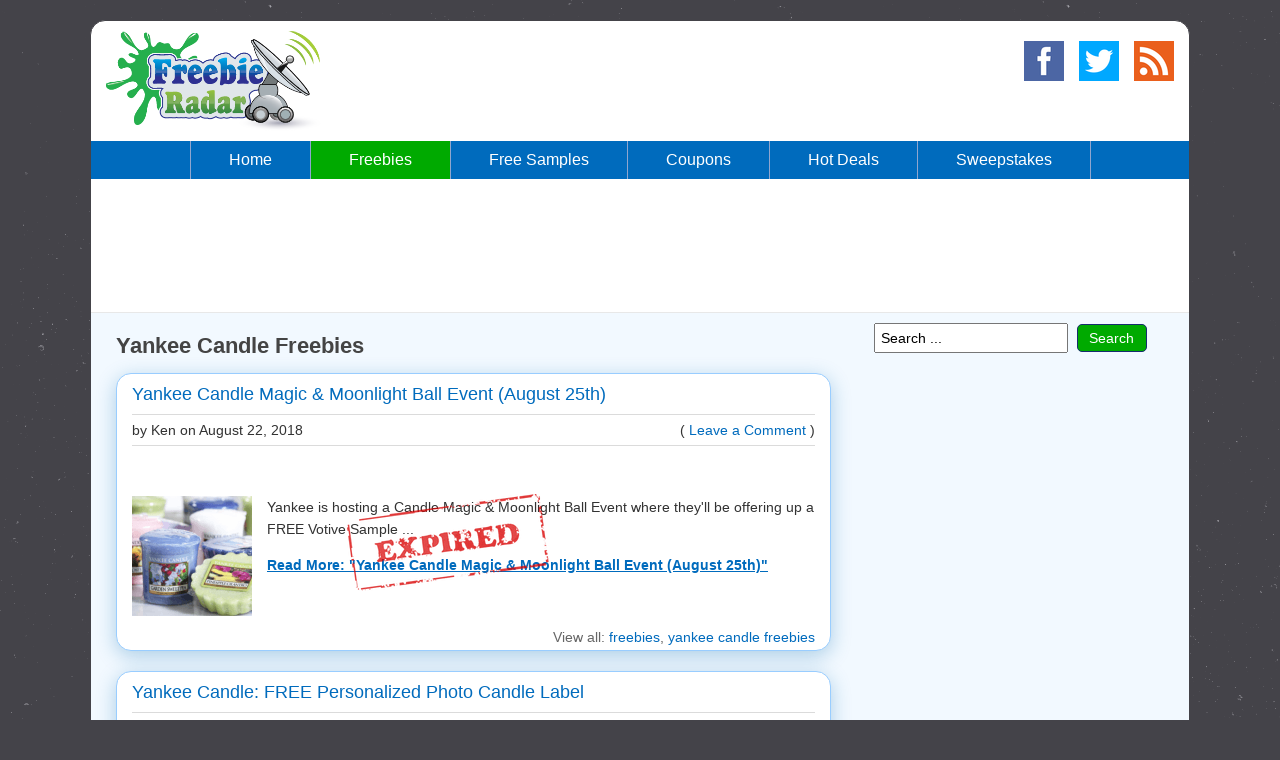

--- FILE ---
content_type: text/html; charset=UTF-8
request_url: https://freebieradar.com/freebies/yankee-candle/
body_size: 8374
content:
<!DOCTYPE html>
<html lang="en-US">
<head>
<meta http-equiv="Content-Type" content="text/html; charset=utf-8" />
<title>Yankee Candle Freebies &ndash; FreebieRadar</title>
<meta name="news_keywords" content="yankee-candle, freebies, free stuff" />
<meta name="robots" content="index, follow, max-snippet:-1, max-image-preview:large, max-video-preview:-1" />
<link rel="canonical" href="https://freebieradar.com/freebies/yankee-candle/" />
<link rel="next" href="https://freebieradar.com/freebies/yankee-candle/page/2/" />
<meta property="og:type" content="website" />
<meta property="og:title" content="Yankee Candle Freebies - FreebieRadar.com" />
<meta property="og:description" content="FreebieRadar offers the latest freebies, free samples, coupons and hot deals! Updated 24/7. Get your real freebies &amp; deals here!" />
<meta property="og:url" content="https://freebieradar.com/freebies/yankee-candle/" />
<meta property="og:image" content="https://freebieradar.com/images/large/y/yankee-candle-jar-candles.png" />
<meta property="og:image:width" content="220" />
<meta property="og:image:height" content="220" />
<meta property="og:site_name" content="FreebieRadar.com" />
<meta property="og:locale" content="en_US" />
<meta property="fb:pages" content="174811112698726" />
<link rel="image_src" href="https://freebieradar.com/images/large/y/yankee-candle-jar-candles.png" />
<meta name="twitter:card" content="summary_large_image" />
<meta name="twitter:site" content="@FreebieRadar" />
<meta name="twitter:title" content="Yankee Candle Freebies - FreebieRadar.com" />
<meta name="twitter:description" content="FreebieRadar.com offers the latest Freebies, Free Samples, Coupons and Hot Deals &amp; More! Updated 24/7." />
<link rel="author" href="https://plus.google.com/107146410592946795790/posts" />
<!-- <link rel="stylesheet" type="text/css" href="https://cdn.freebieradar.com/styles/style.1630033642.css" media="screen" /> -->
<link rel="shortcut icon" href="https://freebieradar.com/favicon.ico">
<link href="/rss-feed/" rel="alternate" type="application/rss+xml" title="FreebieRadar" />
<meta name="viewport" content="width=device-width, initial-scale=1" />
<style>html{font-family:sans-serif;line-height:1.15;-ms-text-size-adjust:100%;-webkit-text-size-adjust:100%}body{margin:0}article,aside,footer,header,nav,section{display:block}figcaption,figure,main{display:block}figure{margin:1em 40px}hr{box-sizing:content-box;height:0;overflow:visible}pre{font-family:monospace,monospace;font-size:1em}a{background-color:transparent;-webkit-text-decoration-skip:objects}a:active,a:hover{outline-width:0}abbr[title]{border-bottom:none;text-decoration:underline;text-decoration:underline dotted}b,strong{font-weight:inherit;font-weight:bolder}code,kbd,samp{font-family:monospace,monospace;font-size:1em}dfn{font-style:italic}mark{background-color:#ff0;color:#000}small{font-size:80%}sub,sup{font-size:75%;line-height:0;position:relative;vertical-align:baseline}sub{bottom:-.25em}sup{top:-.5em}audio,video{display:inline-block}audio:not([controls]){display:none;height:0}img{border-style:none}svg:not(:root){overflow:hidden}button,input,optgroup,select,textarea{font-family:sans-serif;font-size:100%;line-height:1.15;margin:0}button,input{overflow:visible}button,select{text-transform:none}button,html [type="button"],[type="reset"],[type="submit"]{-webkit-appearance:button}button::-moz-focus-inner,[type="button"]::-moz-focus-inner,[type="reset"]::-moz-focus-inner,[type="submit"]::-moz-focus-inner{border-style:none;padding:0}button:-moz-focusring,[type="button"]:-moz-focusring,[type="reset"]:-moz-focusring,[type="submit"]:-moz-focusring{outline:1px dotted ButtonText}fieldset{border:1px solid silver;margin:0 2px;padding:.35em .625em .75em}legend{box-sizing:border-box;color:inherit;display:table;max-width:100%;padding:0;white-space:normal}progress{display:inline-block;vertical-align:baseline}textarea{overflow:auto}[type="checkbox"],[type="radio"]{box-sizing:border-box;padding:0}[type="number"]::-webkit-inner-spin-button,[type="number"]::-webkit-outer-spin-button{height:auto}[type="search"]{-webkit-appearance:textfield;outline-offset:-2px}[type="search"]::-webkit-search-cancel-button,[type="search"]::-webkit-search-decoration{-webkit-appearance:none}::-webkit-file-upload-button{-webkit-appearance:button;font:inherit}details,menu{display:block}summary{display:list-item}canvas{display:inline-block}template{display:none}[hidden]{display:none}html{position:relative;min-height:100%}body{font-family:Arial,Helvetica,sans-serif;font-size:14px;color:#333;background:#444349;background-image:url(https://cdn.freebieradar.com/images/stardust-bg.png)}#header-wrap{height:158px}#content{width:1098px;min-width:310px;margin:20px auto 0;margin-bottom:95px;background:#fff;border:1px solid #444349;-moz-border-radius:15px;-webkit-border-radius:15px;border-radius:15px;overflow:hidden}header{padding:10px 15px}h1,h2{font-size:20px;margin:0 0 10px;text-align:center;color:#444}h3{font-size:16px;margin:0 0 15px;color:#444}code{font-family:Consolas,Menlo,Monaco,Courier,Verdana,sans-serif;color:#111;background:#eee;padding:2px}a:link,a:hover,a:visited{color:#06C}.clear{clear:both}.center{text-align:center}.no-margin{margin-top:0}.underline{text-decoration:underline}.strike{text-decoration:line-through}.adsense-middle{min-height:90px;padding:20px 0;border-bottom:1px solid #e8e8e8;text-align:center}.adsense-middle-size{min-width:768px;min-height:90px}.adsense-post{display:none;margin:25px 0}.adsense-sidebar{width:300px;min-height:250px;margin:20px auto}.recent-posts{text-align:left;margin:15px 0 -10px}.fb-page{width:300px;height:154px;margin:20px auto}.cat-title{font-size:22px;margin:10px 0 15px;text-align:left}.h1-title{padding:0;margin:0;height:0;text-indent:-9999px}.sticky{position:fixed!important;width:100%;top:0;left:0;right:0;z-index:2147483647;border-bottom:1px solid #333}#nav-wrap{text-align:center;line-height:0;background:#006bbd}ul.nav-menu{padding:0;margin:0;display:inline-block;list-style-type:none;line-height:normal;overflow:hidden}ul.nav-menu li{float:left}ul.nav-menu li a{font-size:16px;color:#fff;padding:0 38px;line-height:38px;display:inline-block;text-align:center;text-decoration:none;border-left:1px solid #90A6CF}ul.nav-menu li:last-child a{border-right:1px solid #90A6CF}ul.nav-menu li.mobile_menu{display:none}ul.nav-menu li a{background-color:#006bbd}ul.nav-menu li a:hover,ul.nav-menu li a.active{background-color:#0a0}header .logo{float:left;width:215px;height:100px}header .social{float:right;width:150px;height:50px}.middle{width:715px;padding:10px 25px;float:left}.sidebars{width:308px;padding:10px 0;float:left;text-align:center}#wrap{background:#F2F9FF;overflow:hidden}#wrap.white{background:#fff}#wrap .middle p,#wrap .sidebars p{line-height:22px}#wrap .middle #article p{line-height:26px}#wrap .middle li:last-child,#wrap .sidebars li:last-child,#wrap .middle p:last-child{margin-bottom:0}#article{font-size:16px;margin-top:10px}#breadcrumb{font-size:18px;margin-bottom:15px}footer{position:absolute;bottom:0;left:0;width:100%;min-height:74px;color:#fff;text-align:center}footer a:link,footer a:visited,footer a:hover{margin-right:20px;text-decoration:none;color:#fff}footer a:last-child{margin-right:0}.social a .sprite{margin-left:15px}.social a:last-child .sprite{margin-left:0}.sprite{background-image:url(https://cdn.freebieradar.com/images/social-sprite.png);background-repeat:no-repeat;display:block;width:40px;height:40px;margin-top:10px;float:right}.email{background-position:0 0}.facebook{background-position:-50px 0}.rss{background-position:0 -50px}.twitter{background-position:-50px -50px}.share-box-mobile{display:none}.share-txt{display:block;font-size:18px;font-weight:700;color:#333;padding:0;margin:0}.share-btn{display:inline-block;font-size:14px;color:#fff!important;padding:10px;margin-top:10px;text-align:center;text-decoration:none;-moz-border-radius:4px;-webkit-border-radius:4px;border-radius:4px}.share-btn.facebook{background:#3B5998}.share-btn.twitter{background:#55acee}.share-btn.google-plus{background:#dd4b39}.share-btn.email{background:#35B83F}.share-btn:hover{opacity:.7;filter:alpha(opacity=70)}.widget{width:auto;max-width:780px;margin:0 auto 20px}.widget:last-child{margin-bottom:0}.widget a:link{line-height:18px}.widget hr{height:1px;color:#e8e8e8;background-color:#e8e8e8;border:none}.widget-title{font-size:18px;font-weight:400;color:#fff;padding:10px 15px;margin:0;background-color:#00AB88;-moz-border-radius:6px 6px 0 0;-webkit-border-radius:6px 6px 0 0;border-radius:6px 6px 0 0}.widget-title .deals{background-color:#00AB88}.widget-title .comments{background-color:#009DBB}.widget-content{padding:0 15px;text-align:left;border-left:1px solid #e8e8e8;border-right:1px solid #e8e8e8;border-bottom:1px solid #e8e8e8;background:#fff;overflow:hidden}.news_entry{position:relative;width:auto;margin-bottom:20px;background:#fff;border:1px solid #99CDFF;-moz-border-radius:15px;-webkit-border-radius:15px;border-radius:15px;box-shadow:0 5px 20px rgba(007,105,173,0.3);overflow:hidden}.news_entry:last-child{margin-bottom:0}.news_entry a:link,.news_entry a:visited{color:#006bbd;text-decoration:none}.news_entry a:hover{color:#0a0}.news_entry .title{font-family:Tahoma,Geneva,sans-serif;font-size:18px;font-weight:400;color:#006bbd;margin:10px 15px;text-align:left}.news_entry .info{margin:0 15px;line-height:30px;border-top:1px solid #dbdbdb;border-bottom:1px solid #dbdbdb}.news_entry .comments{float:right}.news_entry .post{margin:15px 15px 10px;overflow:hidden}.news_entry .pic{float:left;margin-right:15px}.news_entry .desc a:link,.news_entry .desc a:visited{font-weight:700;text-decoration:underline}.news_entry .desc p:first-child{margin-top:0}.news_entry .desc p:last-child{margin-bottom:0}.news_entry .exp{text-decoration:line-through}.news_entry .like{width:300px;height:20px;margin:15px 0 0 15px;overflow:hidden}.news_entry .expired,.news_entry .expired-post{position:absolute;top:120px;left:230px;width:202px;height:97px;background-image:url(https://cdn.freebieradar.com/images/expired-stamp2.png);background-repeat:no-repeat;pointer-events:none}.news_entry .bottom-left{float:left;color:#666;margin:0 0 5px 15px}.news_entry .bottom-left span{vertical-align:2px;margin-left:5px}.news_entry .bottom-right{float:right;color:#666;margin:0 15px 5px 0}.paginate-desktop,.paginate-mobile{margin-bottom:15px;text-align:center}.paginate-desktop .pagination,.paginate-mobile .pagination{display:inline-block}.pagination .current,.pagination .current:hover{color:#fff;background-color:#4078c0;border-color:#4078c0}.pagination a,.pagination span,.pagination em{float:left;padding:7px 12px;margin-left:-1px;font-size:14px;font-style:normal;font-weight:600;color:#4078c0;white-space:nowrap;vertical-align:middle;cursor:pointer;-webkit-user-select:none;-moz-user-select:none;-ms-user-select:none;user-select:none;background:#fff;border:1px solid #e5e5e5;text-decoration:none}.paginate-mobile .pagination a,.paginate-mobile .pagination span,.paginate-mobile .pagination em{padding:10px 15px}.pagination em{cursor:default}.pagination em.stats,.pagination em.stats:hover{background:#fff;color:#666}.pagination .gap,.pagination .disabled,.pagination .gap:hover,.pagination .disabled:hover{color:#d3d3d3;cursor:default;background-color:#fafafa}.pagination a:hover,.pagination a:focus,.pagination span:hover,.pagination span:focus,.pagination em:hover,.pagination em:focus{background-color:#f1f1f1;border-color:#e5e5e5}.pagination a:first-child,.pagination span:first-child,.pagination em:first-child{border-top-left-radius:3px;border-bottom-left-radius:3px}.pagination a:last-child,.pagination span:last-child,.pagination em:last-child{border-top-right-radius:3px;border-bottom-right-radius:3px}.paginate-mobile{display:none}.search_box{width:280px;margin:20px auto 0}.search_box_sidebar{width:280px;margin:0 auto 20px}.search_query{width:185px;height:26px;padding:0 0 0 5px;margin:0;overflow:hidden;resize:none}.search_btn{background-color:#0a0;border:1px solid #172d6e;border-radius:5px;color:#fff;text-decoration:none;width:70px;line-height:26px;padding:0;margin-left:5px;text-align:center}.search_btn:hover{background-color:#006bbd;cursor:hand;cursor:pointer}.search_btn:active{color:#ff0}.search_btn::-moz-focus-inner{border:0;padding:0}.subscribe_button{width:285px;margin:0 auto 20px}.view-more{display:none;width:248px;margin:20px auto}.vm-button{display:inline-block;width:100%;font-size:30px;background:#ef5223;color:#fff!important;padding:10px;margin-left:-10px;text-align:center;text-decoration:none;border:2px solid #b8350d;-moz-border-radius:10px;-webkit-border-radius:10px;border-radius:10px}.vm-button:hover{opacity:.7;filter:alpha(opacity=70)}.get-offer{display:none;width:248px;margin:20px auto}.go-button{display:inline-block;width:100%;font-size:30px;background:#0a0;color:#fff!important;padding:10px;margin-left:-10px;text-align:center;text-decoration:none;border:2px solid #005e00;-moz-border-radius:10px;-webkit-border-radius:10px;border-radius:10px}.go-button:hover{opacity:.7;filter:alpha(opacity=70)}@media screen and (max-width: 1120px){#content{width:988px}#wrap .middle{width:625px;padding-left:15px}ul.nav-menu li a{padding:0 28px}.adsense-middle{display:none}.adsense-post{display:block}.news_entry .expired,.news_entry .expired-post{position:absolute;top:0;left:0;width:76px;height:75px;background-image:url(https://cdn.freebieradar.com/images/expired-mobile.png);background-repeat:no-repeat;pointer-events:none}}@media screen and (max-width: 1020px){body{background:#F0F0F0;background-image:none}#content{width:auto;padding:0 10px;margin-top:0;border:0;border-radius:0;-moz-border-radius:0;-webkit-border-radius:0}#wrap .middle,#wrap .sidebars{width:auto;padding:10px 5px;float:none}#wrap .middle{max-width:750px;margin:0 auto}footer{color:#333}footer a:link,footer a:visited,footer a:hover{color:#06C}}@media screen and (max-width: 845px){#nav-wrap{position:relative;z-index:2147483647}ul.nav-menu{width:100%}ul.nav-menu li{display:none}ul.nav-menu li a{display:block;font-size:20px}ul.nav-menu li a.active{background-color:#006bbd}ul.nav-menu li a:hover{background-color:#0A0}ul.nav-menu li.mobile_menu{width:100%;display:inline-block}ul.nav-menu li.mobile_menu a,ul.nav-menu.responsive li a{border:0}ul.nav-menu.responsive li.mobile_menu a{background-color:#4CAF50}ul.nav-menu.responsive li{float:none;display:inline}ul.nav-menu.responsive li a{display:block;text-align:center;border-top:1px dashed #fff}ul.nav-menu.responsive li:first-child a{border:0}.view-more,.get-offer{display:block}.news_entry .bottom-left,.news_entry .bottom-right{display:none}.news_entry .expired-post{bottom:90px}}@media screen and (max-width: 640px){#wrap .sidebars p.no-margin{margin-top:10px}#wrap .sidebars{display:table;margin:0 auto}#wrap .sidebars .adsense-sidebar{display:table-header-group}#wrap .sidebars .spacer{margin-top:20px}.news_entry .post{margin:15px}.bottom-left{display:none}}@media screen and (max-width: 510px){#content{margin-bottom:15px}footer{position:static;overflow:hidden}footer p{line-height:25px}}@media screen and (max-width: 480px){#header-wrap{height:218px}#content{padding:0 5px}#wrap .middle p{font-size:18px;line-height:30px}#wrap .sidebars p{font-size:16px;line-height:24px}.news_entry .title,.news_entry .info{text-align:center}.news_entry .info{font-size:16px;float:none;display:block;line-height:25px}.news_entry .comments{display:none!important}.news_entry .post{margin-top:25px}.news_entry .like{transform:scale(1.50);-webkit-transform:scale(1.50);transform-origin:0 0;-webkit-transform-origin:0 0}.news_entry p.btxt{display:none}.news_entry p.more{margin-top:0}.news_entry p.more a{font-weight:400!important}ul.nav-menu li a{font-size:28px;line-height:48px}.paginate-desktop{display:none}.paginate-mobile{display:block}.pagination a,.pagination span,.pagination em{font-size:24px}.adsense-middle{border-bottom:0}header .logo,header .social{float:none;margin:0 auto}header .social{width:170px}.social a .sprite{margin-left:25px}}@media screen and (max-width: 360px){.news_entry .pic{float:none;margin-bottom:5px;text-align:center}.adsense-middle{min-height:100px}.adsense-middle-size{width:320px;min-height:100px}}</style>
</head>

<body>

<div id="content">

	<div id="header-wrap">
		<header>
			<div class="logo"><a href="/"><img src="https://cdn.freebieradar.com/images/logo2.png" width="215" height="100" alt="FreebieRadar Logo"></a></div>
			<div class="social">
				<a href="https://freebieradar.com/rss-feed/" rel="alternate" target="_blank"><span class="sprite rss"></span></a>
				<a href="https://twitter.com/freebieradar" rel="external" target="_blank"><span class="sprite twitter"></span></a>
				<a href="https://www.facebook.com/FreebieRadar" rel="external" target="_blank"><span class="sprite facebook"></span></a>
			</div>
			<div class="clear"></div>
		</header>

		<nav id="nav-wrap" itemscope itemtype="http://schema.org/SiteNavigationElement">
			<ul class="nav-menu" id="menu">
				<li class="mobile_menu"><a href="javascript:void(0);" onclick="mobile_menu();">Menu &nbsp;&nbsp; &#9776;</a></li>
				<li><a href="/" itemprop="url"><span itemprop="name">Home</span></a></li>
				<li><a class="active" href="/freebies/" itemprop="url"><span itemprop="name">Freebies</span></a></li>				<li><a href="/free-samples/" itemprop="url"><span itemprop="name">Free Samples</span></a></li>				<li><a href="/coupons/" itemprop="url"><span itemprop="name">Coupons</span></a></li>				<li><a href="/hot-deals/" itemprop="url"><span itemprop="name">Hot Deals</span></a></li>				<li><a href="/sweepstakes/" itemprop="url"><span itemprop="name">Sweepstakes</span></a></li>			</ul>
		</nav>
	</div>

	<div class="adsense-middle ads ad adsbox doubleclick ad-placement carbon-ads">
		<ins class="adsbygoogle adsense-middle-size"
		 style="display:inline-block;"
		 data-ad-client="ca-pub-2543961958938611"
		 data-ad-slot="8833643541"></ins>
		<script>(adsbygoogle = window.adsbygoogle || []).push({});</script>
	</div>

	<div id="wrap">

		<section class="middle">

			<h1 class="cat-title">Yankee Candle Freebies</h1>

			<article class="news_entry 16903" itemscope itemtype="http://schema.org/CreativeWork"><div class="expired"></div>
			<h2 class="title" itemprop="headline"><a href="https://freebieradar.com/freebies/16903/yankee-candle-magic-moonlight-ball-event-august-25th/" rel="bookmark" title="Yankee Candle Magic & Moonlight Ball Event (August 25th)">Yankee Candle Magic & Moonlight Ball Event (August 25th)</a></h2>
			<div class="info">by Ken on <time itemprop="datePublished" datetime="Wed, 22 Aug 2018 08:30:00 -0700">August 22, 2018</time><span class="comments">( <a href="https://freebieradar.com/freebies/16903/yankee-candle-magic-moonlight-ball-event-august-25th/#respond" rel="nofollow"> Leave a Comment</a> )</span></div>
			<div class="like"><span class="fb-like" data-href="https://freebieradar.com/freebies/16903/yankee-candle-magic-moonlight-ball-event-august-25th/" data-layout="button_count" data-action="like" data-show-faces="false" data-share="false"></span></div>
			<div class="post"><div class="pic"><a href="https://freebieradar.com/freebies/16903/yankee-candle-magic-moonlight-ball-event-august-25th/"><img src="https://cdn.freebieradar.com/images/small/y/yankee-candle-tart-wax-melts-and-samplers-votive-candles.png" width="120" height="120" alt="yankee candle tart wax melts and samplers votive candles" title="Yankee Candle Magic & Moonlight Ball Event (August 25th)" itemprop="image" content="https://cdn.freebieradar.com/images/large/y/yankee-candle-tart-wax-melts-and-samplers-votive-candles.png"></a></div>
			<div class="desc" itemprop="text"><p class="btxt">Yankee is hosting a Candle Magic &amp; Moonlight Ball Event where they&#39;ll be offering up a FREE Votive Sample ...</p><p class="more"><a href="https://freebieradar.com/freebies/16903/yankee-candle-magic-moonlight-ball-event-august-25th/">Read More: "Yankee Candle Magic & Moonlight Ball Event (August 25th)"</a></p></div></div>
			<div class="bottom-right">View all: <span itemprop="keywords"><a href="https://freebieradar.com/freebies/" rel="category tag">freebies</a>, <a href="https://freebieradar.com/freebies/yankee-candle/" rel="category tag">yankee candle freebies</a></span></div>
			</article>

			<article class="news_entry 14954" itemscope itemtype="http://schema.org/CreativeWork"><div class="expired"></div>
			<h2 class="title" itemprop="headline"><a href="https://freebieradar.com/freebies/14954/yankee-candle-free-personalized-photo-candle-label/" rel="bookmark" title="Yankee Candle: FREE Personalized Photo Candle Label">Yankee Candle: FREE Personalized Photo Candle Label</a></h2>
			<div class="info">by Ken on <time itemprop="datePublished" datetime="Thu, 04 Jan 2018 13:14:43 -0800">January 4, 2018</time><span class="comments">( <a href="https://freebieradar.com/freebies/14954/yankee-candle-free-personalized-photo-candle-label/#respond" rel="nofollow"> Leave a Comment</a> )</span></div>
			<div class="like"><span class="fb-like" data-href="https://freebieradar.com/freebies/14954/yankee-candle-free-personalized-photo-candle-label/" data-layout="button_count" data-action="like" data-show-faces="false" data-share="false"></span></div>
			<div class="post"><div class="pic"><a href="https://freebieradar.com/freebies/14954/yankee-candle-free-personalized-photo-candle-label/"><img src="https://cdn.freebieradar.com/images/small/y/yankee-candle-label.png" width="120" height="120" alt="yankee candle label" title="Yankee Candle: FREE Personalized Photo Candle Label" itemprop="image" content="https://cdn.freebieradar.com/images/large/y/yankee-candle-label.png"></a></div>
			<div class="desc" itemprop="text"><p class="btxt">Yankee Candle is offering us a FREE Personalized Photo Candle Label offer ($5 value) that can be redeemed at any retail ...</p><p class="more"><a href="https://freebieradar.com/freebies/14954/yankee-candle-free-personalized-photo-candle-label/">Read More: "Yankee Candle: FREE Personalized Photo Candle Label"</a></p></div></div>
			<div class="bottom-right">View all: <span itemprop="keywords"><a href="https://freebieradar.com/freebies/" rel="category tag">freebies</a>, <a href="https://freebieradar.com/freebies/yankee-candle/" rel="category tag">yankee candle freebies</a></span></div>
			</article>

			<article class="news_entry 9560" itemscope itemtype="http://schema.org/CreativeWork"><div class="expired"></div>
			<h2 class="title" itemprop="headline"><a href="https://freebieradar.com/freebies/9560/yankee-candle-10-off-any-item-coupon-free-item/" rel="bookmark" title="Yankee Candle: $10 Off ANY Item Coupon = FREE Item">Yankee Candle: $10 Off ANY Item Coupon = FREE Item</a></h2>
			<div class="info">by Ken on <time itemprop="datePublished" datetime="Thu, 04 Aug 2016 08:27:01 -0700">August 4, 2016</time><span class="comments">( <a href="https://freebieradar.com/freebies/9560/yankee-candle-10-off-any-item-coupon-free-item/#respond" rel="nofollow"> Leave a Comment</a> )</span></div>
			<div class="like"><span class="fb-like" data-href="https://freebieradar.com/freebies/9560/yankee-candle-10-off-any-item-coupon-free-item/" data-layout="button_count" data-action="like" data-show-faces="false" data-share="false"></span></div>
			<div class="post"><div class="pic"><a href="https://freebieradar.com/freebies/9560/yankee-candle-10-off-any-item-coupon-free-item/"><img src="https://cdn.freebieradar.com/images/small/y/yankee-candle-jar-candles.png" width="120" height="120" alt="yankee candle jar candles" title="Yankee Candle: $10 Off ANY Item Coupon = FREE Item" itemprop="image" content="https://cdn.freebieradar.com/images/large/y/yankee-candle-jar-candles.png"></a></div>
			<div class="desc" itemprop="text"><p class="btxt">Yankee Candle just released this hot new $10 Off ANY Item Coupon - no minimum purchase required! That means you should ...</p><p class="more"><a href="https://freebieradar.com/freebies/9560/yankee-candle-10-off-any-item-coupon-free-item/">Read More: "Yankee Candle: $10 Off ANY Item Coupon = FREE Item"</a></p></div></div>
			<div class="bottom-right">View all: <span itemprop="keywords"><a href="https://freebieradar.com/freebies/" rel="category tag">freebies</a>, <a href="https://freebieradar.com/freebies/yankee-candle/" rel="category tag">yankee candle freebies</a></span></div>
			</article>

			<article class="news_entry 6984" itemscope itemtype="http://schema.org/CreativeWork"><div class="expired"></div>
			<h2 class="title" itemprop="headline"><a href="https://freebieradar.com/freebies/6984/yankee-candle-10-off-any-item-coupon-free-item/" rel="bookmark" title="Yankee Candle: $10 Off ANY Item Coupon = FREE Item">Yankee Candle: $10 Off ANY Item Coupon = FREE Item</a></h2>
			<div class="info">by Ken on <time itemprop="datePublished" datetime="Sat, 14 Nov 2015 08:18:42 -0800">November 14, 2015</time><span class="comments">( <a href="https://freebieradar.com/freebies/6984/yankee-candle-10-off-any-item-coupon-free-item/#respond" rel="nofollow"> Leave a Comment</a> )</span></div>
			<div class="like"><span class="fb-like" data-href="https://freebieradar.com/freebies/6984/yankee-candle-10-off-any-item-coupon-free-item/" data-layout="button_count" data-action="like" data-show-faces="false" data-share="false"></span></div>
			<div class="post"><div class="pic"><a href="https://freebieradar.com/freebies/6984/yankee-candle-10-off-any-item-coupon-free-item/"><img src="https://cdn.freebieradar.com/images/small/y/yankee-candle-jar-candles.png" width="120" height="120" alt="yankee candle jar candles" title="Yankee Candle: $10 Off ANY Item Coupon = FREE Item" itemprop="image" content="https://cdn.freebieradar.com/images/large/y/yankee-candle-jar-candles.png"></a></div>
			<div class="desc" itemprop="text"><p class="btxt">Yankee Candle is offering a new printable coupon valid for $10 Off ANY Item - no minimum purchase required! You should ...</p><p class="more"><a href="https://freebieradar.com/freebies/6984/yankee-candle-10-off-any-item-coupon-free-item/">Read More: "Yankee Candle: $10 Off ANY Item Coupon = FREE Item"</a></p></div></div>
			<div class="bottom-right">View all: <span itemprop="keywords"><a href="https://freebieradar.com/freebies/" rel="category tag">freebies</a>, <a href="https://freebieradar.com/freebies/yankee-candle/" rel="category tag">yankee candle freebies</a></span></div>
			</article>

			<article class="news_entry 6672" itemscope itemtype="http://schema.org/CreativeWork"><div class="expired"></div>
			<h2 class="title" itemprop="headline"><a href="https://freebieradar.com/freebies/6672/yankee-candle-10-off-any-item-coupon-free-item/" rel="bookmark" title="Yankee Candle: $10 Off ANY Item Coupon = FREE Item">Yankee Candle: $10 Off ANY Item Coupon = FREE Item</a></h2>
			<div class="info">by Ken on <time itemprop="datePublished" datetime="Fri, 16 Oct 2015 08:48:28 -0700">October 16, 2015</time><span class="comments">( <a href="https://freebieradar.com/freebies/6672/yankee-candle-10-off-any-item-coupon-free-item/#respond" rel="nofollow"> Leave a Comment</a> )</span></div>
			<div class="like"><span class="fb-like" data-href="https://freebieradar.com/freebies/6672/yankee-candle-10-off-any-item-coupon-free-item/" data-layout="button_count" data-action="like" data-show-faces="false" data-share="false"></span></div>
			<div class="post"><div class="pic"><a href="https://freebieradar.com/freebies/6672/yankee-candle-10-off-any-item-coupon-free-item/"><img src="https://cdn.freebieradar.com/images/small/y/yankee-candle-jar-candles.png" width="120" height="120" alt="yankee candle jar candles" title="Yankee Candle: $10 Off ANY Item Coupon = FREE Item" itemprop="image" content="https://cdn.freebieradar.com/images/large/y/yankee-candle-jar-candles.png"></a></div>
			<div class="desc" itemprop="text"><p class="btxt">Yankee Candle is offering a hot new $10 Off ANY Item Coupon - no minimum purchase required! You should be able to snag ...</p><p class="more"><a href="https://freebieradar.com/freebies/6672/yankee-candle-10-off-any-item-coupon-free-item/">Read More: "Yankee Candle: $10 Off ANY Item Coupon = FREE Item"</a></p></div></div>
			<div class="bottom-right">View all: <span itemprop="keywords"><a href="https://freebieradar.com/freebies/" rel="category tag">freebies</a>, <a href="https://freebieradar.com/freebies/yankee-candle/" rel="category tag">yankee candle freebies</a></span></div>
			</article>

			<article class="news_entry 5114" itemscope itemtype="http://schema.org/CreativeWork"><div class="expired"></div>
			<h2 class="title" itemprop="headline"><a href="https://freebieradar.com/freebies/5114/yankee-candle-buy-1-get-1-free-jar-tumbler-vase-candles/" rel="bookmark" title="Yankee Candle: Buy 1 Get 1 FREE Jar, Tumbler & Vase Candles">Yankee Candle: Buy 1 Get 1 FREE Jar, Tumbler & Vase Candles</a></h2>
			<div class="info">by Ken on <time itemprop="datePublished" datetime="Thu, 16 Apr 2015 02:09:09 -0700">April 16, 2015</time><span class="comments">( <a href="https://freebieradar.com/freebies/5114/yankee-candle-buy-1-get-1-free-jar-tumbler-vase-candles/#respond" rel="nofollow"> Leave a Comment</a> )</span></div>
			<div class="like"><span class="fb-like" data-href="https://freebieradar.com/freebies/5114/yankee-candle-buy-1-get-1-free-jar-tumbler-vase-candles/" data-layout="button_count" data-action="like" data-show-faces="false" data-share="false"></span></div>
			<div class="post"><div class="pic"><a href="https://freebieradar.com/freebies/5114/yankee-candle-buy-1-get-1-free-jar-tumbler-vase-candles/"><img src="https://cdn.freebieradar.com/images/small/y/yankee-candle.png" width="120" height="120" alt="yankee candle" title="Yankee Candle: Buy 1 Get 1 FREE Jar, Tumbler & Vase Candles" itemprop="image" content="https://cdn.freebieradar.com/images/large/y/yankee-candle.png"></a></div>
			<div class="desc" itemprop="text"><p class="btxt">Yankee Candle is offering a new promo codes good for a Buy 1, Get 1 FREE Large Jar, Tumbler, Vase or Pillar Candles ...</p><p class="more"><a href="https://freebieradar.com/freebies/5114/yankee-candle-buy-1-get-1-free-jar-tumbler-vase-candles/">Read More: "Yankee Candle: Buy 1 Get 1 FREE Jar, Tumbler & Vase Candles"</a></p></div></div>
			<div class="bottom-right">View all: <span itemprop="keywords"><a href="https://freebieradar.com/freebies/" rel="category tag">freebies</a>, <a href="https://freebieradar.com/freebies/yankee-candle/" rel="category tag">yankee candle freebies</a></span></div>
			</article>

			<div class="paginate-desktop"><div class="pagination"><span class="disabled">Prev</span><em class="current">1</em><a href='/freebies/yankee-candle/page/2/'>2</a><a href='/freebies/yankee-candle/page/3/'>3</a><a href='/freebies/yankee-candle/page/2/'>Next</a></div></div>			<div class="paginate-mobile"><div class="pagination"><em class="current">1</em><a href='/freebies/yankee-candle/page/2/'>2</a><a href='/freebies/yankee-candle/page/3/'>3</a></div><div class="clear"></div><div class="pagination"><span class="disabled">Prev</span><em class="stats">Page 1</em><a href='/freebies/yankee-candle/page/2/'>Next</a> </div></div>
		</section>

		<aside class="sidebars">
			<div class="spacer"></div>

			<div class="search_box_sidebar">
				<input class="search_query" type="text" onkeypress="return searchKey(event)" name="q" id="search_query" value="Search ..." onfocus="if (this.value == 'Search ...') {this.value = ''}" onblur="if (this.value == '') {this.value = 'Search ...'}" />
				<input type="button" onclick="search();" class="search_btn" id="search_btn" value="Search" />
			</div>

			<!-- <div class="fb-page"><fb:like-box href="http://www.facebook.com/freebieradar" width="300" height="154" show_faces="true" border_color="" stream="false" header="false"></fb:like-box></div> -->

			<div class="adsense-sidebar ads ad adsbox doubleclick ad-placement carbon-ads">
				<!--
				<ins class="adsbygoogle"
				style="display:inline-block;width:300px;height:250px"
				data-ad-client="ca-pub-2543961958938611"
				data-ad-slot="8310985949"></ins>
				<script>(adsbygoogle = window.adsbygoogle || []).push({});</script>
				-->
				<ins class="adsbygoogle"
				 style="display:block"
				 data-ad-client="ca-pub-2543961958938611"
				 data-ad-slot="8310985949"
				 data-ad-format="auto"></ins>
				<script>(adsbygoogle = window.adsbygoogle || []).push({});</script>
			</div>

			<div class="subscribe_button">
				<a href="https://www.facebook.com/FreebieRadar" target="_blank"><img src="https://cdn.freebieradar.com/images/like-us-on-facebook.png" width="285" height="85" alt="Like FreebieRadar on Facebook!" title="Like FreebieRadar on Facebook!" /></a>
			</div>

			<div class="subscribe_button">
				<a href="https://freebieradar.com/subscribe.php"><img src="https://cdn.freebieradar.com/images/email-subscribe-button.png" width="285" height="146" alt="Subscribe to our free daily email updates!" title="Subscribe to our free daily email updates!" /></a>
			</div>

			<div class="widget">
				<h3 class="widget-title">Latest Offers</h3>
				<div class="widget-content">
					<p><a href="https://freebieradar.com/misc/30045/taking-an-extended-break-folks/">Taking an Extended Break Folks!</a></p><p>[EXPIRED] <a class="strike" href="https://freebieradar.com/sweepstakes/30044/tootsie-pops-birthday-sweepstakes-50-winners/">Tootsie Pops Birthday Sweepstakes (50 Winners)</a></p><p>[EXPIRED] <a class="strike" href="https://freebieradar.com/freebies/30043/free-can-of-bushs-sidekicks-photo-upload/">FREE Can of Bush's Sidekicks (Photo Upload)</a></p><p>[EXPIRED] <a class="strike" href="https://freebieradar.com/freebies/30042/michaels-free-craft-events-in-august-september/">Michaels: FREE Craft Events in August &amp; September</a></p><p>[EXPIRED] <a class="strike" href="https://freebieradar.com/sweepstakes/30041/miller-lite-grill-share-sweepstakes-12-winners/">Miller Lite Grill Share Sweepstakes (12 Winners)</a></p>
				</div>
			</div>

			<div class="widget">
				<h3 class="widget-title .comments">Latest Comments</h3>
				<div class="widget-content">
					<p>Don on <a href="https://freebieradar.com/25182/buy-1-get-1-free-brainiac-applesauce-squeezers-coupon/#comment-5149">Buy 1 Get 1 FREE Brainiac Applesauce Squeezers Coupon</a></p><p>Tanya A. on <a href="https://freebieradar.com/27465/free-sample-of-commons-daily-body-cleanser/#comment-5148">FREE Sample of Commons Daily Body Cleanser</a></p><p>Tanya A. on <a href="https://freebieradar.com/29863/free-clinical-skin-vitamin-c-pro-collagen-serum-deluxe-sample/#comment-5147">FREE Clinical Skin Vitamin C Pro-Collagen Serum Deluxe Sample</a></p><p>Pamela on <a href="https://freebieradar.com/29513/frontera-2023-grammys-sweepstakes/#comment-5146">Frontera 2023 Grammy's Sweepstakes</a></p><p>Ruth on <a href="https://freebieradar.com/30045/taking-an-extended-break-folks/#comment-5145">Taking an Extended Break Folks!</a></p>
				</div>
			</div>
		</aside>

	</div>
</div>

<footer>
<p>&copy; 2013 - 2026 FreebieRadar.com - Trademarks belong to their respective owners.</p>
<p><a href="https://freebieradar.com/rss-feed/" rel="alternate" target="_blank">RSS Feed</a><a href="/contact.php">Contact Us</a><a href="/privacy.php">Privacy Policy</a><a href="/submit-deal/">Submit a Deal</a><a href="/text-email-alerts/">Text &amp; Email Alerts</a></p>
</footer>
<div id="fb-root"></div>
<script async src="https://pagead2.googlesyndication.com/pagead/js/adsbygoogle.js?client=ca-pub-2543961958938611" crossorigin="anonymous"></script>
<script async src="https://www.googletagmanager.com/gtag/js?id=UA-42739248-1"></script>
<script async defer src="https://connect.facebook.net/en_US/sdk.js#xfbml=1&version=v14.0" crossorigin="anonymous" nonce="QS8SsQRi"></script>
<script src="https://ajax.googleapis.com/ajax/libs/jquery/3.6.0/jquery.min.js"></script>
<script src="https://cdn.freebieradar.com/styles/scripts.1629947006.js"></script>

</body>
</html>

--- FILE ---
content_type: text/html; charset=utf-8
request_url: https://www.google.com/recaptcha/api2/aframe
body_size: 224
content:
<!DOCTYPE HTML><html><head><meta http-equiv="content-type" content="text/html; charset=UTF-8"></head><body><script nonce="iMt4TOxF-G-7cM4w0FRWJA">/** Anti-fraud and anti-abuse applications only. See google.com/recaptcha */ try{var clients={'sodar':'https://pagead2.googlesyndication.com/pagead/sodar?'};window.addEventListener("message",function(a){try{if(a.source===window.parent){var b=JSON.parse(a.data);var c=clients[b['id']];if(c){var d=document.createElement('img');d.src=c+b['params']+'&rc='+(localStorage.getItem("rc::a")?sessionStorage.getItem("rc::b"):"");window.document.body.appendChild(d);sessionStorage.setItem("rc::e",parseInt(sessionStorage.getItem("rc::e")||0)+1);localStorage.setItem("rc::h",'1768808021895');}}}catch(b){}});window.parent.postMessage("_grecaptcha_ready", "*");}catch(b){}</script></body></html>